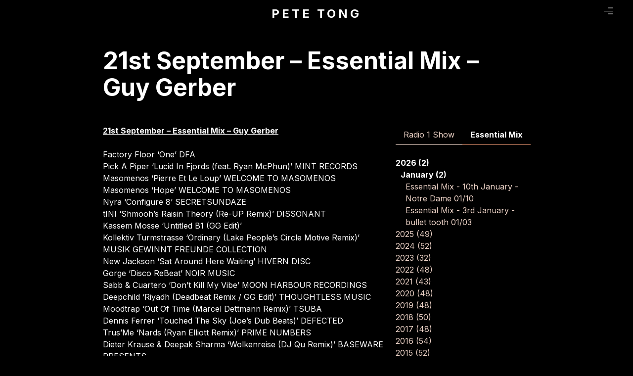

--- FILE ---
content_type: image/svg+xml
request_url: https://www.petetong.com/wp-content/themes/pete-tong/svgs/Twitter.svg
body_size: 252
content:
<svg width="24" height="24" viewBox="0 0 24 24" fill="none" xmlns="http://www.w3.org/2000/svg">
<path d="M8.28903 19.8855C15.8391 19.8855 19.9664 13.7754 19.9664 8.47502C19.9664 8.3029 19.9624 8.12687 19.9544 7.95476C20.755 7.38756 21.4516 6.68345 22 5.87763C21.2634 6.19839 20.4748 6.41354 19.6421 6.50742C20.4908 6.01063 21.1393 5.22437 21.4476 4.28947C20.6549 4.74714 19.7782 5.08355 18.8415 5.26349C18.0929 4.48897 17.028 4 15.8471 4C13.5813 4 11.7438 5.79548 11.7438 8.00952C11.7438 8.32246 11.7798 8.63149 11.8519 8.92487C8.43715 8.75666 5.41073 7.16068 3.38911 4.7354C3.03683 5.32608 2.83267 6.01454 2.83267 6.74995C2.83267 8.14252 3.55725 9.3708 4.65813 10.0867C3.98559 10.0671 3.35308 9.88715 2.80064 9.58595C2.80064 9.6016 2.80064 9.62115 2.80064 9.6368C2.80064 11.5809 4.21377 13.2004 6.09528 13.5681C5.751 13.6581 5.38671 13.7089 5.01441 13.7089C4.7502 13.7089 4.494 13.6815 4.24179 13.6385C4.76621 15.2306 6.27942 16.3924 8.07686 16.4237C6.67174 17.4994 4.90232 18.1409 2.98078 18.1409C2.64852 18.1409 2.32426 18.1213 2 18.0861C3.81345 19.2244 5.97118 19.8855 8.28903 19.8855Z" fill="white"/>
</svg>
